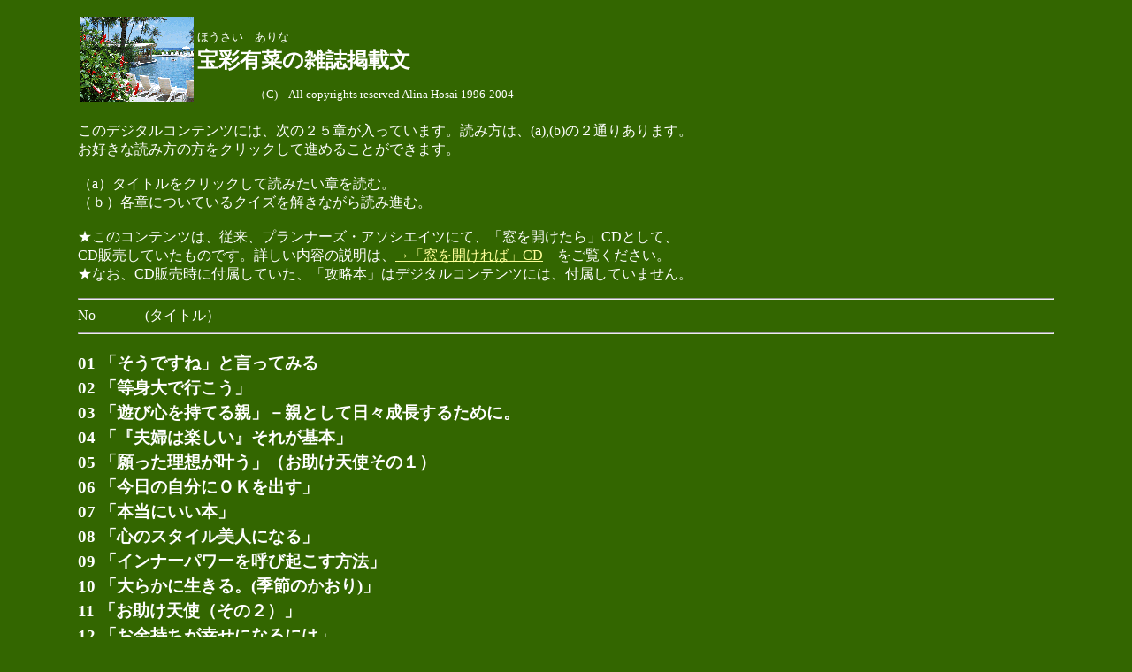

--- FILE ---
content_type: text/html
request_url: http://hosai01.la.coocan.jp/ryura/cd01-mokuji.htm
body_size: 2871
content:
<!DOCTYPE HTML PUBLIC "-//W3C//DTD HTML 4.0//EN">
<HTML>
<HEAD><META http-equiv="Content-Type" content="text/html; charset=Shift_JIS">
<META name="GENERATOR" content="IBM HomePage Builder 2001 V5.0.0 for Windows">
<TITLE>m宝彩有菜の雑誌掲載文目次</TITLE>
<STYLE>
<!--
H3{
  line-height : 1.5;
}
-->
</STYLE>
</HEAD>
<BODY bgcolor="#336600" text="#ffffff" link="#ffff99" vlink="#ffcc99" alink="#6633ff">
<BLOCKQUOTE>
<BLOCKQUOTE>
<TABLE>
  <TBODY>
    <TR>
      <TD rowspan="2"><IMG src="../i-88mage2210.gif" width="128" height="96" border="0"></TD>
      <TD><FONT size="-1"> ほうさい　ありな</FONT><FONT size="+2"><BR>
      <B>宝彩有菜の雑誌掲載文</B></FONT></TD>
    </TR>
    <TR>
      <TD><FONT size="-1">　　　　　（C)　All copyrights reserved Alina
      Hosai 1996-2004</FONT></TD>
    </TR>
  </TBODY>
</TABLE>
</BLOCKQUOTE>
</BLOCKQUOTE>
<BLOCKQUOTE>
<BLOCKQUOTE>このデジタルコンテンツには、次の２５章が入っています。読み方は、(a),(b)の２通りあります。　<BR>
お好きな読み方の方をクリックして進めることができます。　　　　<BR>
<BR>
（a）タイトルをクリックして読みたい章を読む。
　　　　<BR>
（ｂ）各章についているクイズを解きながら読み進む。<BR>
<BR>
★このコンテンツは、従来、プランナーズ・アソシエイツにて、「窓を開けたら」CDとして、<BR>
CD販売していたものです。詳しい内容の説明は、<A href="http://homepage3.nifty.com/plan-A/mag-cd01/mgcd01-ap-form.htm" target="_blank">→「窓を開ければ」CD</A>　をご覧ください。<BR>
★なお、CD販売時に付属していた、「攻略本」はデジタルコンテンツには、付属していません。</BLOCKQUOTE>
</BLOCKQUOTE>
<BLOCKQUOTE>
<BLOCKQUOTE>
<HR>
No &nbsp;　　　(タイトル）
<HR>
<H3><FONT color="#ffffff">01 「そうですね」と言ってみる <BR>
02 「等身大で行こう」 <BR>
03 「遊び心を持てる親」－親として日々成長するために。
<BR>
04 「『夫婦は楽しい』それが基本」 <BR>
05 「願った理想が叶う」（お助け天使その１）
<BR>
06 「今日の自分にＯＫを出す」 <BR>
07 「本当にいい本」 <BR>
08 「心のスタイル美人になる」 <BR>
09 「インナーパワーを呼び起こす方法」 <BR>
10 「大らかに生きる。(季節のかおり)」 <BR>
11 「お助け天使（その２）」 <BR>
12 「お金持ちが幸せになるには」 <BR>
13 「ヒトミ美人になる方法」 <BR>
14 「人生に必ず展望が開ける魔法の言葉」 <BR>
15 「自分の強欲な羊を手なずける方法」 <BR>
16 「気楽発想ができるようになる５つの小さな習慣」
<BR>
17 「のんびり子育て３つの言葉　（１）（２）（３）」
<BR>
18 「しあわせ質問箱」(1-1)【結婚】<BR>
19 「しあわせ質問箱」(1-2)【教育】<BR>
20 「ピーターパンと法句経」 <BR>
21 「しあわせ質問箱」(2-1)【仕事】<BR>
22 「しあわせ質問箱」(2-2)【執着】<BR>
23 「しあわせ質問箱」(3-1)【生活】<BR>
24 「しあわせ質問箱」(3-2)【自信】<BR>
25 「楽しいことが、舞い込んでくる言葉」</FONT></H3>
<HR>
<BLOCKQUOTE>（C)　All copyrights reserved Alina Hosai
1996-2004<BR><BR><BR><BR><BR><BR><BR><BR><BR><BR><BR><BR><BR><BR><BR><BR><BR><BR><BR><BR><BR><BR><BR><BR><BR>
</BLOCKQUOTE>
</BLOCKQUOTE>
</BLOCKQUOTE>
</BODY>
</HTML>